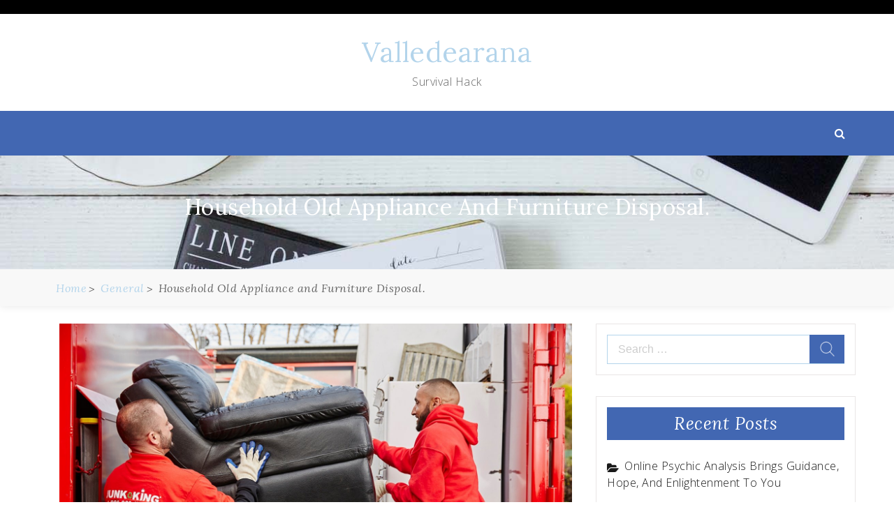

--- FILE ---
content_type: text/html; charset=UTF-8
request_url: https://www.valledearana.net/general/household-old-appliance-and-furniture-disposal/
body_size: 41785
content:
<!DOCTYPE html> <html lang="en-US"><head>
		<meta charset="UTF-8">
    <meta name="viewport" content="width=device-width, initial-scale=1">
    <link rel="profile" href="http://gmpg.org/xfn/11">
    <link rel="pingback" href="https://www.valledearana.net/xmlrpc.php">
    
	
	<title>Household Old Appliance and Furniture Disposal. &#8211; Valledearana</title>
<meta name='robots' content='max-image-preview:large' />
<link rel='dns-prefetch' href='//fonts.googleapis.com' />
<link rel="alternate" type="application/rss+xml" title="Valledearana &raquo; Feed" href="https://www.valledearana.net/feed/" />
<link rel="alternate" type="application/rss+xml" title="Valledearana &raquo; Comments Feed" href="https://www.valledearana.net/comments/feed/" />
<link rel="alternate" type="application/rss+xml" title="Valledearana &raquo; Household Old Appliance and Furniture Disposal. Comments Feed" href="https://www.valledearana.net/general/household-old-appliance-and-furniture-disposal/feed/" />
<link rel="alternate" title="oEmbed (JSON)" type="application/json+oembed" href="https://www.valledearana.net/wp-json/oembed/1.0/embed?url=https%3A%2F%2Fwww.valledearana.net%2Fgeneral%2Fhousehold-old-appliance-and-furniture-disposal%2F" />
<link rel="alternate" title="oEmbed (XML)" type="text/xml+oembed" href="https://www.valledearana.net/wp-json/oembed/1.0/embed?url=https%3A%2F%2Fwww.valledearana.net%2Fgeneral%2Fhousehold-old-appliance-and-furniture-disposal%2F&#038;format=xml" />
<style id='wp-img-auto-sizes-contain-inline-css' type='text/css'>
img:is([sizes=auto i],[sizes^="auto," i]){contain-intrinsic-size:3000px 1500px}
/*# sourceURL=wp-img-auto-sizes-contain-inline-css */
</style>
<style id='wp-emoji-styles-inline-css' type='text/css'>

	img.wp-smiley, img.emoji {
		display: inline !important;
		border: none !important;
		box-shadow: none !important;
		height: 1em !important;
		width: 1em !important;
		margin: 0 0.07em !important;
		vertical-align: -0.1em !important;
		background: none !important;
		padding: 0 !important;
	}
/*# sourceURL=wp-emoji-styles-inline-css */
</style>
<style id='wp-block-library-inline-css' type='text/css'>
:root{--wp-block-synced-color:#7a00df;--wp-block-synced-color--rgb:122,0,223;--wp-bound-block-color:var(--wp-block-synced-color);--wp-editor-canvas-background:#ddd;--wp-admin-theme-color:#007cba;--wp-admin-theme-color--rgb:0,124,186;--wp-admin-theme-color-darker-10:#006ba1;--wp-admin-theme-color-darker-10--rgb:0,107,160.5;--wp-admin-theme-color-darker-20:#005a87;--wp-admin-theme-color-darker-20--rgb:0,90,135;--wp-admin-border-width-focus:2px}@media (min-resolution:192dpi){:root{--wp-admin-border-width-focus:1.5px}}.wp-element-button{cursor:pointer}:root .has-very-light-gray-background-color{background-color:#eee}:root .has-very-dark-gray-background-color{background-color:#313131}:root .has-very-light-gray-color{color:#eee}:root .has-very-dark-gray-color{color:#313131}:root .has-vivid-green-cyan-to-vivid-cyan-blue-gradient-background{background:linear-gradient(135deg,#00d084,#0693e3)}:root .has-purple-crush-gradient-background{background:linear-gradient(135deg,#34e2e4,#4721fb 50%,#ab1dfe)}:root .has-hazy-dawn-gradient-background{background:linear-gradient(135deg,#faaca8,#dad0ec)}:root .has-subdued-olive-gradient-background{background:linear-gradient(135deg,#fafae1,#67a671)}:root .has-atomic-cream-gradient-background{background:linear-gradient(135deg,#fdd79a,#004a59)}:root .has-nightshade-gradient-background{background:linear-gradient(135deg,#330968,#31cdcf)}:root .has-midnight-gradient-background{background:linear-gradient(135deg,#020381,#2874fc)}:root{--wp--preset--font-size--normal:16px;--wp--preset--font-size--huge:42px}.has-regular-font-size{font-size:1em}.has-larger-font-size{font-size:2.625em}.has-normal-font-size{font-size:var(--wp--preset--font-size--normal)}.has-huge-font-size{font-size:var(--wp--preset--font-size--huge)}.has-text-align-center{text-align:center}.has-text-align-left{text-align:left}.has-text-align-right{text-align:right}.has-fit-text{white-space:nowrap!important}#end-resizable-editor-section{display:none}.aligncenter{clear:both}.items-justified-left{justify-content:flex-start}.items-justified-center{justify-content:center}.items-justified-right{justify-content:flex-end}.items-justified-space-between{justify-content:space-between}.screen-reader-text{border:0;clip-path:inset(50%);height:1px;margin:-1px;overflow:hidden;padding:0;position:absolute;width:1px;word-wrap:normal!important}.screen-reader-text:focus{background-color:#ddd;clip-path:none;color:#444;display:block;font-size:1em;height:auto;left:5px;line-height:normal;padding:15px 23px 14px;text-decoration:none;top:5px;width:auto;z-index:100000}html :where(.has-border-color){border-style:solid}html :where([style*=border-top-color]){border-top-style:solid}html :where([style*=border-right-color]){border-right-style:solid}html :where([style*=border-bottom-color]){border-bottom-style:solid}html :where([style*=border-left-color]){border-left-style:solid}html :where([style*=border-width]){border-style:solid}html :where([style*=border-top-width]){border-top-style:solid}html :where([style*=border-right-width]){border-right-style:solid}html :where([style*=border-bottom-width]){border-bottom-style:solid}html :where([style*=border-left-width]){border-left-style:solid}html :where(img[class*=wp-image-]){height:auto;max-width:100%}:where(figure){margin:0 0 1em}html :where(.is-position-sticky){--wp-admin--admin-bar--position-offset:var(--wp-admin--admin-bar--height,0px)}@media screen and (max-width:600px){html :where(.is-position-sticky){--wp-admin--admin-bar--position-offset:0px}}

/*# sourceURL=wp-block-library-inline-css */
</style><style id='global-styles-inline-css' type='text/css'>
:root{--wp--preset--aspect-ratio--square: 1;--wp--preset--aspect-ratio--4-3: 4/3;--wp--preset--aspect-ratio--3-4: 3/4;--wp--preset--aspect-ratio--3-2: 3/2;--wp--preset--aspect-ratio--2-3: 2/3;--wp--preset--aspect-ratio--16-9: 16/9;--wp--preset--aspect-ratio--9-16: 9/16;--wp--preset--color--black: #000000;--wp--preset--color--cyan-bluish-gray: #abb8c3;--wp--preset--color--white: #ffffff;--wp--preset--color--pale-pink: #f78da7;--wp--preset--color--vivid-red: #cf2e2e;--wp--preset--color--luminous-vivid-orange: #ff6900;--wp--preset--color--luminous-vivid-amber: #fcb900;--wp--preset--color--light-green-cyan: #7bdcb5;--wp--preset--color--vivid-green-cyan: #00d084;--wp--preset--color--pale-cyan-blue: #8ed1fc;--wp--preset--color--vivid-cyan-blue: #0693e3;--wp--preset--color--vivid-purple: #9b51e0;--wp--preset--gradient--vivid-cyan-blue-to-vivid-purple: linear-gradient(135deg,rgb(6,147,227) 0%,rgb(155,81,224) 100%);--wp--preset--gradient--light-green-cyan-to-vivid-green-cyan: linear-gradient(135deg,rgb(122,220,180) 0%,rgb(0,208,130) 100%);--wp--preset--gradient--luminous-vivid-amber-to-luminous-vivid-orange: linear-gradient(135deg,rgb(252,185,0) 0%,rgb(255,105,0) 100%);--wp--preset--gradient--luminous-vivid-orange-to-vivid-red: linear-gradient(135deg,rgb(255,105,0) 0%,rgb(207,46,46) 100%);--wp--preset--gradient--very-light-gray-to-cyan-bluish-gray: linear-gradient(135deg,rgb(238,238,238) 0%,rgb(169,184,195) 100%);--wp--preset--gradient--cool-to-warm-spectrum: linear-gradient(135deg,rgb(74,234,220) 0%,rgb(151,120,209) 20%,rgb(207,42,186) 40%,rgb(238,44,130) 60%,rgb(251,105,98) 80%,rgb(254,248,76) 100%);--wp--preset--gradient--blush-light-purple: linear-gradient(135deg,rgb(255,206,236) 0%,rgb(152,150,240) 100%);--wp--preset--gradient--blush-bordeaux: linear-gradient(135deg,rgb(254,205,165) 0%,rgb(254,45,45) 50%,rgb(107,0,62) 100%);--wp--preset--gradient--luminous-dusk: linear-gradient(135deg,rgb(255,203,112) 0%,rgb(199,81,192) 50%,rgb(65,88,208) 100%);--wp--preset--gradient--pale-ocean: linear-gradient(135deg,rgb(255,245,203) 0%,rgb(182,227,212) 50%,rgb(51,167,181) 100%);--wp--preset--gradient--electric-grass: linear-gradient(135deg,rgb(202,248,128) 0%,rgb(113,206,126) 100%);--wp--preset--gradient--midnight: linear-gradient(135deg,rgb(2,3,129) 0%,rgb(40,116,252) 100%);--wp--preset--font-size--small: 13px;--wp--preset--font-size--medium: 20px;--wp--preset--font-size--large: 36px;--wp--preset--font-size--x-large: 42px;--wp--preset--spacing--20: 0.44rem;--wp--preset--spacing--30: 0.67rem;--wp--preset--spacing--40: 1rem;--wp--preset--spacing--50: 1.5rem;--wp--preset--spacing--60: 2.25rem;--wp--preset--spacing--70: 3.38rem;--wp--preset--spacing--80: 5.06rem;--wp--preset--shadow--natural: 6px 6px 9px rgba(0, 0, 0, 0.2);--wp--preset--shadow--deep: 12px 12px 50px rgba(0, 0, 0, 0.4);--wp--preset--shadow--sharp: 6px 6px 0px rgba(0, 0, 0, 0.2);--wp--preset--shadow--outlined: 6px 6px 0px -3px rgb(255, 255, 255), 6px 6px rgb(0, 0, 0);--wp--preset--shadow--crisp: 6px 6px 0px rgb(0, 0, 0);}:where(.is-layout-flex){gap: 0.5em;}:where(.is-layout-grid){gap: 0.5em;}body .is-layout-flex{display: flex;}.is-layout-flex{flex-wrap: wrap;align-items: center;}.is-layout-flex > :is(*, div){margin: 0;}body .is-layout-grid{display: grid;}.is-layout-grid > :is(*, div){margin: 0;}:where(.wp-block-columns.is-layout-flex){gap: 2em;}:where(.wp-block-columns.is-layout-grid){gap: 2em;}:where(.wp-block-post-template.is-layout-flex){gap: 1.25em;}:where(.wp-block-post-template.is-layout-grid){gap: 1.25em;}.has-black-color{color: var(--wp--preset--color--black) !important;}.has-cyan-bluish-gray-color{color: var(--wp--preset--color--cyan-bluish-gray) !important;}.has-white-color{color: var(--wp--preset--color--white) !important;}.has-pale-pink-color{color: var(--wp--preset--color--pale-pink) !important;}.has-vivid-red-color{color: var(--wp--preset--color--vivid-red) !important;}.has-luminous-vivid-orange-color{color: var(--wp--preset--color--luminous-vivid-orange) !important;}.has-luminous-vivid-amber-color{color: var(--wp--preset--color--luminous-vivid-amber) !important;}.has-light-green-cyan-color{color: var(--wp--preset--color--light-green-cyan) !important;}.has-vivid-green-cyan-color{color: var(--wp--preset--color--vivid-green-cyan) !important;}.has-pale-cyan-blue-color{color: var(--wp--preset--color--pale-cyan-blue) !important;}.has-vivid-cyan-blue-color{color: var(--wp--preset--color--vivid-cyan-blue) !important;}.has-vivid-purple-color{color: var(--wp--preset--color--vivid-purple) !important;}.has-black-background-color{background-color: var(--wp--preset--color--black) !important;}.has-cyan-bluish-gray-background-color{background-color: var(--wp--preset--color--cyan-bluish-gray) !important;}.has-white-background-color{background-color: var(--wp--preset--color--white) !important;}.has-pale-pink-background-color{background-color: var(--wp--preset--color--pale-pink) !important;}.has-vivid-red-background-color{background-color: var(--wp--preset--color--vivid-red) !important;}.has-luminous-vivid-orange-background-color{background-color: var(--wp--preset--color--luminous-vivid-orange) !important;}.has-luminous-vivid-amber-background-color{background-color: var(--wp--preset--color--luminous-vivid-amber) !important;}.has-light-green-cyan-background-color{background-color: var(--wp--preset--color--light-green-cyan) !important;}.has-vivid-green-cyan-background-color{background-color: var(--wp--preset--color--vivid-green-cyan) !important;}.has-pale-cyan-blue-background-color{background-color: var(--wp--preset--color--pale-cyan-blue) !important;}.has-vivid-cyan-blue-background-color{background-color: var(--wp--preset--color--vivid-cyan-blue) !important;}.has-vivid-purple-background-color{background-color: var(--wp--preset--color--vivid-purple) !important;}.has-black-border-color{border-color: var(--wp--preset--color--black) !important;}.has-cyan-bluish-gray-border-color{border-color: var(--wp--preset--color--cyan-bluish-gray) !important;}.has-white-border-color{border-color: var(--wp--preset--color--white) !important;}.has-pale-pink-border-color{border-color: var(--wp--preset--color--pale-pink) !important;}.has-vivid-red-border-color{border-color: var(--wp--preset--color--vivid-red) !important;}.has-luminous-vivid-orange-border-color{border-color: var(--wp--preset--color--luminous-vivid-orange) !important;}.has-luminous-vivid-amber-border-color{border-color: var(--wp--preset--color--luminous-vivid-amber) !important;}.has-light-green-cyan-border-color{border-color: var(--wp--preset--color--light-green-cyan) !important;}.has-vivid-green-cyan-border-color{border-color: var(--wp--preset--color--vivid-green-cyan) !important;}.has-pale-cyan-blue-border-color{border-color: var(--wp--preset--color--pale-cyan-blue) !important;}.has-vivid-cyan-blue-border-color{border-color: var(--wp--preset--color--vivid-cyan-blue) !important;}.has-vivid-purple-border-color{border-color: var(--wp--preset--color--vivid-purple) !important;}.has-vivid-cyan-blue-to-vivid-purple-gradient-background{background: var(--wp--preset--gradient--vivid-cyan-blue-to-vivid-purple) !important;}.has-light-green-cyan-to-vivid-green-cyan-gradient-background{background: var(--wp--preset--gradient--light-green-cyan-to-vivid-green-cyan) !important;}.has-luminous-vivid-amber-to-luminous-vivid-orange-gradient-background{background: var(--wp--preset--gradient--luminous-vivid-amber-to-luminous-vivid-orange) !important;}.has-luminous-vivid-orange-to-vivid-red-gradient-background{background: var(--wp--preset--gradient--luminous-vivid-orange-to-vivid-red) !important;}.has-very-light-gray-to-cyan-bluish-gray-gradient-background{background: var(--wp--preset--gradient--very-light-gray-to-cyan-bluish-gray) !important;}.has-cool-to-warm-spectrum-gradient-background{background: var(--wp--preset--gradient--cool-to-warm-spectrum) !important;}.has-blush-light-purple-gradient-background{background: var(--wp--preset--gradient--blush-light-purple) !important;}.has-blush-bordeaux-gradient-background{background: var(--wp--preset--gradient--blush-bordeaux) !important;}.has-luminous-dusk-gradient-background{background: var(--wp--preset--gradient--luminous-dusk) !important;}.has-pale-ocean-gradient-background{background: var(--wp--preset--gradient--pale-ocean) !important;}.has-electric-grass-gradient-background{background: var(--wp--preset--gradient--electric-grass) !important;}.has-midnight-gradient-background{background: var(--wp--preset--gradient--midnight) !important;}.has-small-font-size{font-size: var(--wp--preset--font-size--small) !important;}.has-medium-font-size{font-size: var(--wp--preset--font-size--medium) !important;}.has-large-font-size{font-size: var(--wp--preset--font-size--large) !important;}.has-x-large-font-size{font-size: var(--wp--preset--font-size--x-large) !important;}
/*# sourceURL=global-styles-inline-css */
</style>

<style id='classic-theme-styles-inline-css' type='text/css'>
/*! This file is auto-generated */
.wp-block-button__link{color:#fff;background-color:#32373c;border-radius:9999px;box-shadow:none;text-decoration:none;padding:calc(.667em + 2px) calc(1.333em + 2px);font-size:1.125em}.wp-block-file__button{background:#32373c;color:#fff;text-decoration:none}
/*# sourceURL=/wp-includes/css/classic-themes.min.css */
</style>
<link rel='stylesheet' id='blogger-era-fonts-css' href='//fonts.googleapis.com/css?family=Lora%3A400%2C400i%2C700%2C700i%7COpen+Sans%3A300%2C300i%2C400%2C400i%2C600%2C600i%2C700%2C700i%2C800%2C800i&#038;subset=latin%2Clatin-ext' type='text/css' media='all' />
<link rel='stylesheet' id='font-awesome-css' href='https://www.valledearana.net/wp-content/themes/blogger-era/assets/css/font-awesome.min.css?ver=4.7.0' type='text/css' media='all' />
<link rel='stylesheet' id='owl-carousel-css' href='https://www.valledearana.net/wp-content/themes/blogger-era/assets/css/owl.carousel.css?ver=v2.2.1' type='text/css' media='all' />
<link rel='stylesheet' id='meanmenu-css' href='https://www.valledearana.net/wp-content/themes/blogger-era/assets/css/meanmenu.css?ver=2.0.7' type='text/css' media='all' />
<link rel='stylesheet' id='owl-default-min-css' href='https://www.valledearana.net/wp-content/themes/blogger-era/assets/css/owl.theme.default.min.css?ver=v2.2.1' type='text/css' media='all' />
<link rel='stylesheet' id='blogger-era-style-css' href='https://www.valledearana.net/wp-content/themes/blogger-era-plus/style.css?ver=6.9' type='text/css' media='all' />
<style id='blogger-era-style-inline-css' type='text/css'>
.content-area{
            width: 67%;            
        }.widget-area{
            width: 30%;            
        }.site-branding{
            padding: 30px;            
        }.freature-slider-section .caption{
            right: 100px;            
        }.page-title-wrap{
            padding: 50px 0;            
        }.page-title-wrap:before{
            opacity: 0.0;            
        }
/*# sourceURL=blogger-era-style-inline-css */
</style>
<link rel='stylesheet' id='blogger-era-responsive-css' href='https://www.valledearana.net/wp-content/themes/blogger-era/assets/css/responsive.css?ver=1.0.1' type='text/css' media='all' />
<link rel='stylesheet' id='blogger-era-plus-style-parent-css' href='https://www.valledearana.net/wp-content/themes/blogger-era/style.css?ver=6.9' type='text/css' media='all' />
<link rel='stylesheet' id='blogger-era-plus-style-css' href='https://www.valledearana.net/wp-content/themes/blogger-era-plus/style.css?ver=1.0.0' type='text/css' media='all' />
<link rel='stylesheet' id='blogger-era-plus-responsive-parent-css' href='https://www.valledearana.net/wp-content/themes/blogger-era/assets/css/responsive.css?ver=6.9' type='text/css' media='all' />
<script type="text/javascript" src="https://www.valledearana.net/wp-includes/js/jquery/jquery.min.js?ver=3.7.1" id="jquery-core-js"></script>
<script type="text/javascript" src="https://www.valledearana.net/wp-includes/js/jquery/jquery-migrate.min.js?ver=3.4.1" id="jquery-migrate-js"></script>
<link rel="https://api.w.org/" href="https://www.valledearana.net/wp-json/" /><link rel="alternate" title="JSON" type="application/json" href="https://www.valledearana.net/wp-json/wp/v2/posts/738" /><link rel="EditURI" type="application/rsd+xml" title="RSD" href="https://www.valledearana.net/xmlrpc.php?rsd" />
<meta name="generator" content="WordPress 6.9" />
<link rel="canonical" href="https://www.valledearana.net/general/household-old-appliance-and-furniture-disposal/" />
<link rel='shortlink' href='https://www.valledearana.net/?p=738' />
<link rel="pingback" href="https://www.valledearana.net/xmlrpc.php"><style type="text/css">.recentcomments a{display:inline !important;padding:0 !important;margin:0 !important;}</style>
</head>

<body class="wp-singular post-template-default single single-post postid-738 single-format-standard wp-theme-blogger-era wp-child-theme-blogger-era-plus global-layout-sidebar-right sticky-sidebar">
	
	    <div id="page" class="site">
    <a class="skip-link screen-reader-text" href="#content">Skip to content</a>
    	<header id="masthead" class="site-header" role="banner">	
			<div class="top-header">
			<div class="container">
				<div class="top-header-left">
									</div>
				<div class="top-header-right right-side">
									</div>
			</div>
		</div>	
			<div class="mid-header">
			<div class="container">
				<div class="site-branding">
											<p class="site-title"><a href="https://www.valledearana.net/" rel="home">Valledearana</a></p>
														<p class="site-description">Survival Hack</p>
												
				</div><!-- .site-branding -->
			</div>
		</div>
		<div class="bottom-header">
			<div class="container">
							<div class="menu-holder">
					<nav id="site-navigation" class="main-navigation">
						<div id="primary-menu" class="menu"></div>
					</nav><!-- #site-navigation -->
				</div>
									<div class="search-part">
						<a href="javascript:void(0)" class="toggle-search-icon"></a>
						<div class="search-area">
							<form role="search" method="get" class="search-form" action="https://www.valledearana.net/">
				<label>
					<span class="screen-reader-text">Search for:</span>
					<input type="search" class="search-field" placeholder="Search &hellip;" value="" name="s" />
				</label>
				<input type="submit" class="search-submit" value="Search" />
			</form>							<span class="search-arrow"></span>
						</div>
					</div>
							</div>
		</div>		
			<div class="page-title-wrap" style="background-image: url('https://www.valledearana.net/wp-content/themes/blogger-era/assets/img/default.jpg');">
			<div class="container">
				<header class="entry-header">
							<h2 class="entry-title">Household Old Appliance and Furniture Disposal.</h2>
					</header>
			</div>
		</div>
			<div class="breadcrumb-wrapper">
			<div class="container">
				<div aria-label="Breadcrumbs" class="breadcrumb-trail breadcrumbs"><ul class="trail-items"><li  class="trail-item trail-begin"><a href="https://www.valledearana.net" rel="home"><span>Home</span></a></li><li  class="trail-item"><a href="https://www.valledearana.net/category/general/"><span>General</span></a></li><li  class="trail-item trail-end"><span>Household Old Appliance and Furniture Disposal.</span></li></ul></div>			</div>
		</div>
		
	</header><!-- #masthead -->
		
		
	<div id="content" class="site-content"><div class="container">
	<div id="primary" class="content-area">
				
		<main id="main" class="site-main drop-cap">

		
<article id="post-738" class="post-738 post type-post status-publish format-standard has-post-thumbnail hentry category-general">
					<figure class="post-thumbnail">
				<img width="1500" height="1000" src="https://www.valledearana.net/wp-content/uploads/2021/08/1.jpg" class="attachment-full size-full wp-post-image" alt="" decoding="async" fetchpriority="high" srcset="https://www.valledearana.net/wp-content/uploads/2021/08/1.jpg 1500w, https://www.valledearana.net/wp-content/uploads/2021/08/1-300x200.jpg 300w, https://www.valledearana.net/wp-content/uploads/2021/08/1-1024x683.jpg 1024w, https://www.valledearana.net/wp-content/uploads/2021/08/1-768x512.jpg 768w, https://www.valledearana.net/wp-content/uploads/2021/08/1-340x227.jpg 340w" sizes="(max-width: 1500px) 100vw, 1500px" />			</figure><!-- .post-thumbnail -->
			
		<div class="blog-post-caption">
			<div class="entry-meta"><span class="cat-links"> <a href="https://www.valledearana.net/category/general/" rel="category tag">General</a></span></div>			<header class="entry-header">
				<h2 class="entry-title">
					Household Old Appliance and Furniture Disposal.				</h2>
			</header>
			<div class="entry-meta">
				<span class="byline"> By <span class="author vcard"><a class="url fn n" href="https://www.valledearana.net/author/admin/">Benjamin</a></span></span><span class="posted-on"> <a href="https://www.valledearana.net/general/household-old-appliance-and-furniture-disposal/" rel="bookmark"><time class="entry-date published" datetime="2021-08-07T10:02:15+00:00">August 7, 2021</time><time class="updated" datetime="2021-08-15T10:14:01+00:00">August 15, 2021</time></a></span>			</div>


			<div class="entry-content">
				<p style="text-align: justify;">Households often overlook several standard furnishings and household appliances; old things collect dust and must be disposed of. Use the best <a href="https://tidy.com.sg/furniture-disposal/"><strong>furniture disposal Singapore</strong></a>.</p>
<p style="text-align: justify;">Refrigerator Disposal: The refrigerator is your home and your family&#8217;s energy source and provides you with food and drink over the days. In the last few years, there have been many improvements in refrigerator technology, from larger storage spaces to unbelievable features that tell you when your food is getting old. It&#8217;s probably time to pick up your old fridge and buy a new fridge to feed your family.</p>
<p style="text-align: justify;">TV disposal &#8211; Good old days, big boxy TV sets are all but said and done. The new generation of televisions is flat, high definition, Internet-connected and watchful. It&#8217;s simple enough to bring a lightweight flat-screen TV home and mount it on the wall, but it&#8217;s a lot of work to get rid of it. Old televisions are not only incredibly heavy but also offer very little to carry out the door.</p>
<p style="text-align: justify;">Couch disposal &#8211; Ah, the old family couch: it almost takes hours of sitting and punishment over the years as part of the family. Though it&#8217;s hard to separate from an old sofa, having a new one gives an entirely different look and feel to any living room. Again, it&#8217;s harder to get the old couch out and the new one out. Couches must often be broken up into several sections before they can be removed from your home and the correct recycling facility.</p>
<p style="text-align: justify;">Mattress Disposal &#8211; The essential thing in your home might be a mattress; after all, you spent almost a third of your life sleeping on one. After a while, you almost forget that your bed is a mattress that has been around for several years. There is a lot of advertising about purchasing new high-tech mattresses that help you avoid spilling your glass of wine. There&#8217;s almost no marketing to get rid of your old mattress. Removing that old clunky mattress can be quite a hassle, especially if you have to fit in with your new two-door convertible.</p>
			</div>	
		</div>
</article><!-- #post-738 -->

	<nav class="navigation post-navigation" aria-label="Posts">
		<h2 class="screen-reader-text">Post navigation</h2>
		<div class="nav-links"><div class="nav-previous"><a href="https://www.valledearana.net/finance/need-to-know-the-specialized-measurements-of-forex-trading-system/" rel="prev">Need to Know the Specialized Measurements of Forex Trading System</a></div><div class="nav-next"><a href="https://www.valledearana.net/general/conducting-pee-tests-for-employment/" rel="next">Conducting pee tests for employment</a></div></div>
	</nav>        <aside class="widget widget-post-author">
            <figure class="avatar">
                <img alt='' src='https://secure.gravatar.com/avatar/b63894ed07d055fb299c92a9b52743703da0cb398a7d39e860aca98562081e8a?s=96&#038;d=mm&#038;r=g' class='avatar avatar-96 photo' height='96' width='96' />            </figure>
            <div class="author-details">
                <h3>Benjamin</h3>
                                <div class="author-intro">
                    VIEW ALL POSTS BY <span class="author vcard"><a class="url fn n" href="https://www.valledearana.net/author/admin/">Benjamin</a></span>                </div>
            </div>
        </aside>   
    
		</main><!-- #main -->
	</div><!-- #primary -->
	
<aside id="secondary" class="widget-area">
	<aside id="search-2" class="widget widget_search"><form role="search" method="get" class="search-form" action="https://www.valledearana.net/">
				<label>
					<span class="screen-reader-text">Search for:</span>
					<input type="search" class="search-field" placeholder="Search &hellip;" value="" name="s" />
				</label>
				<input type="submit" class="search-submit" value="Search" />
			</form></aside>
		<aside id="recent-posts-2" class="widget widget_recent_entries">
		<h2 class="widget-title">Recent Posts</h2>
		<ul>
											<li>
					<a href="https://www.valledearana.net/general/online-psychic-analysis-brings-guidance-hope-and-enlightenment-to-you/">Online Psychic Analysis Brings Guidance, Hope, And Enlightenment To You</a>
									</li>
											<li>
					<a href="https://www.valledearana.net/entertainment/countdown-to-happiness-with-music-dancing-and-festive-cheer-this-new-year/">Countdown to Happiness with Music, Dancing, And Festive Cheer This New Year</a>
									</li>
											<li>
					<a href="https://www.valledearana.net/entertainment/welcome-a-year-of-excitement-fun-and-memorable-celebrations-tonight/">Welcome a Year of Excitement, Fun, and Memorable Celebrations Tonight</a>
									</li>
											<li>
					<a href="https://www.valledearana.net/games/step-into-chaos-and-creativity-with-the-hottest-online-fortnite-games/">Step Into Chaos And Creativity With The Hottest Online Fortnite Games</a>
									</li>
											<li>
					<a href="https://www.valledearana.net/technology/designing-integrated-security-systems-essential-for-keeping-your-home-safe/">Designing Integrated Security Systems: Essential for Keeping Your Home Safe</a>
									</li>
					</ul>

		</aside><aside id="recent-comments-2" class="widget widget_recent_comments"><h2 class="widget-title">Recent Comments</h2><ul id="recentcomments"></ul></aside><aside id="archives-2" class="widget widget_archive"><h2 class="widget-title">Archives</h2>
			<ul>
					<li><a href='https://www.valledearana.net/2025/10/'>October 2025</a></li>
	<li><a href='https://www.valledearana.net/2025/05/'>May 2025</a></li>
	<li><a href='https://www.valledearana.net/2025/04/'>April 2025</a></li>
	<li><a href='https://www.valledearana.net/2025/02/'>February 2025</a></li>
	<li><a href='https://www.valledearana.net/2024/12/'>December 2024</a></li>
	<li><a href='https://www.valledearana.net/2024/11/'>November 2024</a></li>
	<li><a href='https://www.valledearana.net/2024/10/'>October 2024</a></li>
	<li><a href='https://www.valledearana.net/2024/07/'>July 2024</a></li>
	<li><a href='https://www.valledearana.net/2023/11/'>November 2023</a></li>
	<li><a href='https://www.valledearana.net/2023/10/'>October 2023</a></li>
	<li><a href='https://www.valledearana.net/2023/09/'>September 2023</a></li>
	<li><a href='https://www.valledearana.net/2023/08/'>August 2023</a></li>
	<li><a href='https://www.valledearana.net/2023/07/'>July 2023</a></li>
	<li><a href='https://www.valledearana.net/2023/06/'>June 2023</a></li>
	<li><a href='https://www.valledearana.net/2023/05/'>May 2023</a></li>
	<li><a href='https://www.valledearana.net/2023/04/'>April 2023</a></li>
	<li><a href='https://www.valledearana.net/2023/03/'>March 2023</a></li>
	<li><a href='https://www.valledearana.net/2023/02/'>February 2023</a></li>
	<li><a href='https://www.valledearana.net/2023/01/'>January 2023</a></li>
	<li><a href='https://www.valledearana.net/2022/12/'>December 2022</a></li>
	<li><a href='https://www.valledearana.net/2022/11/'>November 2022</a></li>
	<li><a href='https://www.valledearana.net/2022/10/'>October 2022</a></li>
	<li><a href='https://www.valledearana.net/2022/09/'>September 2022</a></li>
	<li><a href='https://www.valledearana.net/2022/08/'>August 2022</a></li>
	<li><a href='https://www.valledearana.net/2022/07/'>July 2022</a></li>
	<li><a href='https://www.valledearana.net/2022/06/'>June 2022</a></li>
	<li><a href='https://www.valledearana.net/2022/05/'>May 2022</a></li>
	<li><a href='https://www.valledearana.net/2022/04/'>April 2022</a></li>
	<li><a href='https://www.valledearana.net/2022/03/'>March 2022</a></li>
	<li><a href='https://www.valledearana.net/2022/02/'>February 2022</a></li>
	<li><a href='https://www.valledearana.net/2022/01/'>January 2022</a></li>
	<li><a href='https://www.valledearana.net/2021/12/'>December 2021</a></li>
	<li><a href='https://www.valledearana.net/2021/11/'>November 2021</a></li>
	<li><a href='https://www.valledearana.net/2021/10/'>October 2021</a></li>
	<li><a href='https://www.valledearana.net/2021/09/'>September 2021</a></li>
	<li><a href='https://www.valledearana.net/2021/08/'>August 2021</a></li>
	<li><a href='https://www.valledearana.net/2021/07/'>July 2021</a></li>
	<li><a href='https://www.valledearana.net/2021/06/'>June 2021</a></li>
	<li><a href='https://www.valledearana.net/2021/05/'>May 2021</a></li>
	<li><a href='https://www.valledearana.net/2021/04/'>April 2021</a></li>
	<li><a href='https://www.valledearana.net/2021/03/'>March 2021</a></li>
	<li><a href='https://www.valledearana.net/2021/02/'>February 2021</a></li>
	<li><a href='https://www.valledearana.net/2021/01/'>January 2021</a></li>
	<li><a href='https://www.valledearana.net/2020/12/'>December 2020</a></li>
	<li><a href='https://www.valledearana.net/2020/11/'>November 2020</a></li>
	<li><a href='https://www.valledearana.net/2020/10/'>October 2020</a></li>
	<li><a href='https://www.valledearana.net/2020/09/'>September 2020</a></li>
	<li><a href='https://www.valledearana.net/2020/08/'>August 2020</a></li>
	<li><a href='https://www.valledearana.net/2020/07/'>July 2020</a></li>
	<li><a href='https://www.valledearana.net/2020/06/'>June 2020</a></li>
	<li><a href='https://www.valledearana.net/2020/05/'>May 2020</a></li>
	<li><a href='https://www.valledearana.net/2020/04/'>April 2020</a></li>
	<li><a href='https://www.valledearana.net/2020/03/'>March 2020</a></li>
	<li><a href='https://www.valledearana.net/2020/02/'>February 2020</a></li>
	<li><a href='https://www.valledearana.net/2020/01/'>January 2020</a></li>
	<li><a href='https://www.valledearana.net/2019/12/'>December 2019</a></li>
			</ul>

			</aside><aside id="categories-2" class="widget widget_categories"><h2 class="widget-title">Categories</h2>
			<ul>
					<li class="cat-item cat-item-17"><a href="https://www.valledearana.net/category/application/">Application</a>
</li>
	<li class="cat-item cat-item-4"><a href="https://www.valledearana.net/category/automobile/">Automobile</a>
</li>
	<li class="cat-item cat-item-6"><a href="https://www.valledearana.net/category/beauty/">Beauty</a>
</li>
	<li class="cat-item cat-item-10"><a href="https://www.valledearana.net/category/business/">Business</a>
</li>
	<li class="cat-item cat-item-20"><a href="https://www.valledearana.net/category/digital-marketing/">Digital Marketing</a>
</li>
	<li class="cat-item cat-item-13"><a href="https://www.valledearana.net/category/education/">Education</a>
</li>
	<li class="cat-item cat-item-11"><a href="https://www.valledearana.net/category/entertainment/">Entertainment</a>
</li>
	<li class="cat-item cat-item-3"><a href="https://www.valledearana.net/category/finance/">Finance</a>
</li>
	<li class="cat-item cat-item-27"><a href="https://www.valledearana.net/category/food/">Food</a>
</li>
	<li class="cat-item cat-item-9"><a href="https://www.valledearana.net/category/games/">Games</a>
</li>
	<li class="cat-item cat-item-2"><a href="https://www.valledearana.net/category/general/">General</a>
</li>
	<li class="cat-item cat-item-14"><a href="https://www.valledearana.net/category/health/">Health</a>
</li>
	<li class="cat-item cat-item-12"><a href="https://www.valledearana.net/category/home/">Home</a>
</li>
	<li class="cat-item cat-item-28"><a href="https://www.valledearana.net/category/home-appliances/">Home Appliances</a>
</li>
	<li class="cat-item cat-item-18"><a href="https://www.valledearana.net/category/insurance/">Insurance</a>
</li>
	<li class="cat-item cat-item-29"><a href="https://www.valledearana.net/category/internet-marketing/">Internet Marketing</a>
</li>
	<li class="cat-item cat-item-16"><a href="https://www.valledearana.net/category/law/">Law</a>
</li>
	<li class="cat-item cat-item-23"><a href="https://www.valledearana.net/category/photography/">Photography</a>
</li>
	<li class="cat-item cat-item-5"><a href="https://www.valledearana.net/category/real-estate/">Real Estate</a>
</li>
	<li class="cat-item cat-item-21"><a href="https://www.valledearana.net/category/seo/">SEO</a>
</li>
	<li class="cat-item cat-item-15"><a href="https://www.valledearana.net/category/shopping/">Shopping</a>
</li>
	<li class="cat-item cat-item-24"><a href="https://www.valledearana.net/category/social-media/">Social Media</a>
</li>
	<li class="cat-item cat-item-8"><a href="https://www.valledearana.net/category/software/">Software</a>
</li>
	<li class="cat-item cat-item-19"><a href="https://www.valledearana.net/category/sports/">Sports</a>
</li>
	<li class="cat-item cat-item-25"><a href="https://www.valledearana.net/category/tech/">Tech</a>
</li>
	<li class="cat-item cat-item-7"><a href="https://www.valledearana.net/category/technology/">Technology</a>
</li>
	<li class="cat-item cat-item-26"><a href="https://www.valledearana.net/category/web-design/">Web Design</a>
</li>
	<li class="cat-item cat-item-22"><a href="https://www.valledearana.net/category/wedding/">Wedding</a>
</li>
			</ul>

			</aside><aside id="meta-2" class="widget widget_meta"><h2 class="widget-title">Meta</h2>
		<ul>
						<li><a href="https://www.valledearana.net/wp-login.php">Log in</a></li>
			<li><a href="https://www.valledearana.net/feed/">Entries feed</a></li>
			<li><a href="https://www.valledearana.net/comments/feed/">Comments feed</a></li>

			<li><a href="https://wordpress.org/">WordPress.org</a></li>
		</ul>

		</aside></aside><!-- #secondary -->
</div>
	</div><!-- #content -->
	<footer id="colophon" class="site-footer" role="contentinfo"><div class="site-info">
				<div class="botton-footer">
			
			<span class="copy-right">
			Theme of Valledearana.
			</span>
		</div>
				<div class="back-to-top" style="display: block;">
		   <a href="#masthead" title="Go to Top" class="fa-angle-up"></a>       
	 	</div>
		</div><!-- #content -->	</div><!-- #page -->
<script type="speculationrules">
{"prefetch":[{"source":"document","where":{"and":[{"href_matches":"/*"},{"not":{"href_matches":["/wp-*.php","/wp-admin/*","/wp-content/uploads/*","/wp-content/*","/wp-content/plugins/*","/wp-content/themes/blogger-era-plus/*","/wp-content/themes/blogger-era/*","/*\\?(.+)"]}},{"not":{"selector_matches":"a[rel~=\"nofollow\"]"}},{"not":{"selector_matches":".no-prefetch, .no-prefetch a"}}]},"eagerness":"conservative"}]}
</script>
<script type="text/javascript" src="https://www.valledearana.net/wp-content/themes/blogger-era/assets/js/owl.carousel.min.js?ver=v2.2.1" id="jquery-owl-js"></script>
<script type="text/javascript" src="https://www.valledearana.net/wp-content/themes/blogger-era/assets/js/jquery.meanmenu.js?ver=v2.0.8" id="jquery-meanmenu-js"></script>
<script type="text/javascript" src="https://www.valledearana.net/wp-content/themes/blogger-era/assets/js/theia-sticky-sidebar.min.js?ver=v1.7.0" id="jquery-theia-sticky-sidebar-js"></script>
<script type="text/javascript" src="https://www.valledearana.net/wp-content/themes/blogger-era/assets/js/navigation.js?ver=20151215" id="blogger-era-navigation-js"></script>
<script type="text/javascript" src="https://www.valledearana.net/wp-content/themes/blogger-era/assets/js/skip-link-focus-fix.js?ver=20151215" id="blogger-era-skip-link-focus-fix-js"></script>
<script type="text/javascript" src="https://www.valledearana.net/wp-content/themes/blogger-era/assets/js/custom.js?ver=1.0.0" id="blogger-era-custom-js"></script>
<script id="wp-emoji-settings" type="application/json">
{"baseUrl":"https://s.w.org/images/core/emoji/17.0.2/72x72/","ext":".png","svgUrl":"https://s.w.org/images/core/emoji/17.0.2/svg/","svgExt":".svg","source":{"concatemoji":"https://www.valledearana.net/wp-includes/js/wp-emoji-release.min.js?ver=6.9"}}
</script>
<script type="module">
/* <![CDATA[ */
/*! This file is auto-generated */
const a=JSON.parse(document.getElementById("wp-emoji-settings").textContent),o=(window._wpemojiSettings=a,"wpEmojiSettingsSupports"),s=["flag","emoji"];function i(e){try{var t={supportTests:e,timestamp:(new Date).valueOf()};sessionStorage.setItem(o,JSON.stringify(t))}catch(e){}}function c(e,t,n){e.clearRect(0,0,e.canvas.width,e.canvas.height),e.fillText(t,0,0);t=new Uint32Array(e.getImageData(0,0,e.canvas.width,e.canvas.height).data);e.clearRect(0,0,e.canvas.width,e.canvas.height),e.fillText(n,0,0);const a=new Uint32Array(e.getImageData(0,0,e.canvas.width,e.canvas.height).data);return t.every((e,t)=>e===a[t])}function p(e,t){e.clearRect(0,0,e.canvas.width,e.canvas.height),e.fillText(t,0,0);var n=e.getImageData(16,16,1,1);for(let e=0;e<n.data.length;e++)if(0!==n.data[e])return!1;return!0}function u(e,t,n,a){switch(t){case"flag":return n(e,"\ud83c\udff3\ufe0f\u200d\u26a7\ufe0f","\ud83c\udff3\ufe0f\u200b\u26a7\ufe0f")?!1:!n(e,"\ud83c\udde8\ud83c\uddf6","\ud83c\udde8\u200b\ud83c\uddf6")&&!n(e,"\ud83c\udff4\udb40\udc67\udb40\udc62\udb40\udc65\udb40\udc6e\udb40\udc67\udb40\udc7f","\ud83c\udff4\u200b\udb40\udc67\u200b\udb40\udc62\u200b\udb40\udc65\u200b\udb40\udc6e\u200b\udb40\udc67\u200b\udb40\udc7f");case"emoji":return!a(e,"\ud83e\u1fac8")}return!1}function f(e,t,n,a){let r;const o=(r="undefined"!=typeof WorkerGlobalScope&&self instanceof WorkerGlobalScope?new OffscreenCanvas(300,150):document.createElement("canvas")).getContext("2d",{willReadFrequently:!0}),s=(o.textBaseline="top",o.font="600 32px Arial",{});return e.forEach(e=>{s[e]=t(o,e,n,a)}),s}function r(e){var t=document.createElement("script");t.src=e,t.defer=!0,document.head.appendChild(t)}a.supports={everything:!0,everythingExceptFlag:!0},new Promise(t=>{let n=function(){try{var e=JSON.parse(sessionStorage.getItem(o));if("object"==typeof e&&"number"==typeof e.timestamp&&(new Date).valueOf()<e.timestamp+604800&&"object"==typeof e.supportTests)return e.supportTests}catch(e){}return null}();if(!n){if("undefined"!=typeof Worker&&"undefined"!=typeof OffscreenCanvas&&"undefined"!=typeof URL&&URL.createObjectURL&&"undefined"!=typeof Blob)try{var e="postMessage("+f.toString()+"("+[JSON.stringify(s),u.toString(),c.toString(),p.toString()].join(",")+"));",a=new Blob([e],{type:"text/javascript"});const r=new Worker(URL.createObjectURL(a),{name:"wpTestEmojiSupports"});return void(r.onmessage=e=>{i(n=e.data),r.terminate(),t(n)})}catch(e){}i(n=f(s,u,c,p))}t(n)}).then(e=>{for(const n in e)a.supports[n]=e[n],a.supports.everything=a.supports.everything&&a.supports[n],"flag"!==n&&(a.supports.everythingExceptFlag=a.supports.everythingExceptFlag&&a.supports[n]);var t;a.supports.everythingExceptFlag=a.supports.everythingExceptFlag&&!a.supports.flag,a.supports.everything||((t=a.source||{}).concatemoji?r(t.concatemoji):t.wpemoji&&t.twemoji&&(r(t.twemoji),r(t.wpemoji)))});
//# sourceURL=https://www.valledearana.net/wp-includes/js/wp-emoji-loader.min.js
/* ]]> */
</script>

</body>
</html>
